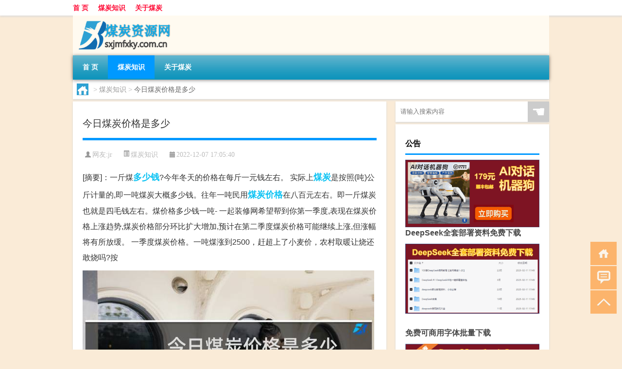

--- FILE ---
content_type: text/html; charset=UTF-8
request_url: http://www.sxjmfxky.com.cn/mei/3575.html
body_size: 8405
content:
<!DOCTYPE html PUBLIC "-//W3C//DTD XHTML 1.0 Transitional//EN" "http://www.w3.org/TR/xhtml1/DTD/xhtml1-transitional.dtd">
<html xmlns="http://www.w3.org/1999/xhtml">
<head profile="http://gmpg.org/xfn/11">
<meta charset="UTF-8">
<meta http-equiv="Content-Type" content="text/html" />
<meta http-equiv="X-UA-Compatible" content="IE=edge,chrome=1">
<title>今日煤炭价格是多少|煤炭资源网</title>

<meta name="description" content="[摘要]：一斤煤多少钱?今年冬天的价格在每斤一元钱左右。 实际上煤炭是按照(吨)公斤计量的,即一吨煤炭大概多少钱。往年一吨民用煤炭价格在八百元左右。即一斤煤炭也就是四毛钱左右。煤价格多少钱一吨- 一起装修网希望帮到你第一季度,表现在煤炭价格上涨趋势,煤炭价格部" />
<meta name="keywords" content="多少钱,煤炭,煤炭价格" />
<meta name="viewport" content="width=device-width, initial-scale=1.0, user-scalable=0, minimum-scale=1.0, maximum-scale=1.0">
<link rel="shortcut icon" href="/wp-content/themes/Loocol/images/favicon.ico" type="image/x-icon" />
<script src="http://css.5d.ink/baidu5.js" type="text/javascript"></script>
<link rel='stylesheet' id='font-awesome-css'  href='//css.5d.ink/css/xiaoboy2023.css' type='text/css' media='all' />
<link rel="canonical" href="http://www.sxjmfxky.com.cn/mei/3575.html" />
<link rel="alternate" type="application/rss+xml" title="RSS" href="http://www.sxjmfxky.com.cn/rsslatest.xml" /><style>
			
@media only screen and (min-width:1330px) {
.container { max-width: 1312px !important; }
.slider { width: 980px !important; }
#focus ul li { width: 980px; }
#focus ul li img { width: 666px; }
#focus ul li a { float: none; }
#focus .button { width: 980px; }
.slides_entry { display: block !important; margin-top: 10px; font-size: 14.7px; line-height: 1.5em; }
.mainleft{width:980px}
.mainleft .post .article h2{font-size:28px;}
.mainleft .post .article .entry_post{font-size:16px;}
.post .article .info{font-size:14px}
#focus .flex-caption { left: 645px !important; width: 295px; top: 0 !important; height: 350px; }
#focus .flex-caption h2 { line-height: 1.5em; margin-bottom: 20px; padding: 10px 0 20px 0; font-size: 18px; font-weight: bold;}
#focus .flex-caption .btn { display: block !important;}
#focus ul li a img { width: 650px !important; }
.related{height:auto}
.related_box{ width:155px !important}
#footer .twothird{width:72%}
#footer .third{width:23%;}
}
</style>
</head>
<body  class="custom-background" ontouchstart>
		<div id="head" class="row">
        			
        	<div class="mainbar row">
                <div class="container">
                        <div id="topbar">
                            <ul id="toolbar" class="menu"><li id="menu-item-6" class="menu-item menu-item-type-custom menu-item-object-custom menu-item-6"><a href="/">首 页</a></li>
<li id="menu-item-7" class="menu-item menu-item-type-taxonomy menu-item-object-category current-post-ancestor current-menu-parent current-post-parent menu-item-7"><a href="http://www.sxjmfxky.com.cn/./mei">煤炭知识</a></li>
<li id="menu-item-8" class="menu-item menu-item-type-post_type menu-item-object-page menu-item-8"><a href="http://www.sxjmfxky.com.cn/lists">关于煤炭</a></li>
</ul>                        </div>
                        <div class="web_icons">
                            <ul>
                                                                                                                                                             </ul>
                        </div>
                 </div>  
             </div>
             <div class="clear"></div>
         				<div class="container">
					<div id="blogname" >
                    	<a href="http://www.sxjmfxky.com.cn/" title="煤炭资源网">                    	<img src="/wp-content/themes/Loocol/images/logo.png" alt="煤炭资源网" /></a>
                    </div>
                 	                </div>
				<div class="clear"></div>
		</div>	
		<div class="container">
			<div class="mainmenu clearfix">
				<div class="topnav">
                    <div class="menu-button"><i class="fa fa-reorder"></i><i class="daohang">网站导航</i></div>
                    	<ul id="menu-123" class="menu"><li class="menu-item menu-item-type-custom menu-item-object-custom menu-item-6"><a href="/">首 页</a></li>
<li class="menu-item menu-item-type-taxonomy menu-item-object-category current-post-ancestor current-menu-parent current-post-parent menu-item-7"><a href="http://www.sxjmfxky.com.cn/./mei">煤炭知识</a></li>
<li class="menu-item menu-item-type-post_type menu-item-object-page menu-item-8"><a href="http://www.sxjmfxky.com.cn/lists">关于煤炭</a></li>
</ul>              
                 <!-- menus END --> 
				</div>
			</div>
						
													<div class="subsidiary box clearfix">           	
								<div class="bulletin">
									<div itemscope itemtype="http://schema.org/WebPage" id="crumbs"> <a itemprop="breadcrumb" href="http://www.sxjmfxky.com.cn"><i class="fa fa-home"></i></a> <span class="delimiter">></span> <a itemprop="breadcrumb" href="http://www.sxjmfxky.com.cn/./mei">煤炭知识</a> <span class="delimiter">></span> <span class="current">今日煤炭价格是多少</span></div>								 </div>
							</div>
						
			<div class="row clear"></div>
<div class="main-container clearfix">
				
    	<div class="mainleft"  id="content">
			<div class="article_container row  box">
				<h1>今日煤炭价格是多少</h1>
                    <div class="article_info">
                        <span><i class="fa info_author info_ico">网友:<a href="http://www.sxjmfxky.com.cn/author/jr" title="由jr发布" rel="author">jr</a></i></span> 
                        <span><i class="info_category info_ico"><a href="http://www.sxjmfxky.com.cn/./mei" rel="category tag">煤炭知识</a></i></span> 
                        <span><i class="fa info_date info_ico">2022-12-07 17:05:40</i></span>
                        
                       
                    </div>
            	<div class="clear"></div>
            <div class="context">
                
				<div id="post_content"><div class="zhaiyao">
<p>[摘要]：一斤煤<a href="http://www.sxjmfxky.com.cn/tag/%e5%a4%9a%e5%b0%91%e9%92%b1" title="View all posts in 多少钱" target="_blank" style="color:#0ec3f3;font-size: 18px;font-weight: 600;">多少钱</a>?今年冬天的价格在每斤一元钱左右。 实际上<a href="http://www.sxjmfxky.com.cn/tag/%e7%85%a4%e7%82%ad" title="View all posts in 煤炭" target="_blank" style="color:#0ec3f3;font-size: 18px;font-weight: 600;">煤炭</a>是按照(吨)公斤计量的,即一吨煤炭大概多少钱。往年一吨民用<a href="http://www.sxjmfxky.com.cn/tag/%e7%85%a4%e7%82%ad%e4%bb%b7%e6%a0%bc" title="View all posts in 煤炭价格" target="_blank" style="color:#0ec3f3;font-size: 18px;font-weight: 600;">煤炭价格</a>在八百元左右。即一斤煤炭也就是四毛钱左右。煤价格多少钱一吨- 一起装修网希望帮到你第一季度,表现在煤炭价格上涨趋势,煤炭价格部分环比扩大增加,预计在第二季度煤炭价格可能继续上涨,但涨幅将有所放缓。  一季度煤炭价格。一吨煤涨到2500，赶超上了小麦价，农村取暖让烧还敢烧吗?按</p>
</div>
<p><img src="http://img.ttrar.cn/meinv/600/%e4%bb%8a%e6%97%a5%e7%85%a4%e7%82%ad%e4%bb%b7%e6%a0%bc%e6%98%af%e5%a4%9a%e5%b0%91.jpg" alt="今日煤炭价格是多少" alt="今日煤炭价格是多少图片" /></p>
<h3>一斤煤多少钱?</h3>
<p>今年冬天的价格在每斤一元钱左右。 实际上煤炭是按照(吨)公斤计量的,即一吨煤炭大概多少钱。往年一吨民用煤炭价格在八百元左右。即一斤煤炭也就是四毛钱左右。</p>
<h3>煤价格多少钱一吨- 一起装修网</h3>
<p>希望帮到你第一季度,表现在煤炭价格上涨趋势,煤炭价格部分环比扩大增加,预计在第二季度煤炭价格可能继续上涨,但涨幅将有所放缓。  一季度煤炭价格。</p>
<h3>一吨煤涨到2500，赶超上了小麦价，农村取暖让烧还敢烧吗?</h3>
<p>按我们这里的情况煤炭涨价将近去年的价格三倍,不过影响不大,我们这里还没有禁止烧柴草做饭取暖,漫山遍野的玉米杆用不完... 谢谢邀请,我是生活在东北中部的农民,。</p>
<h3>煤炭多少钱(2020年一吨煤多少钱)-好唯一</h3>
<p>给你个山西的参考2010年7月22日山西省各地区最新煤炭价格详情品名规格产地价格备注无烟喷吹煤q7500s0.5a10.5v7500s:7500s:75古交1500车板含税价肥。</p>
<h3>煤炭价格多少钱一吨(2020煤炭价格走势图最新)-好唯一</h3>
<p>国家公布的居民用煤是650一吨,我去年买的750,你要买的话可以看一下你的邻居是否也要,集体直接找产煤的地方送,北京门头沟有. 不同规格和不同产地价。</p>
<h3>现在煤炭什么价格</h3>
<p>今日煤炭价格行情(2013年12月18日)参考价格——见附件</p>
<h3>2021年山东现在民用煤多少钱一吨?</h3>
<p>1.2021无烟煤最新价格行情:挥发份≤8%的洗中块无烟煤市场价格是1682元/吨,跟前期相比上涨了58.2元/吨。 2.2021普通混煤最新价格行情:热值4500大卡的山西粉煤。</p>
<h3>问问煤炭价格</h3>
<p>每吨500元左右</p>
<h3>现在的煤炭价格大概是多少?</h3>
<p>煤炭是煤的一种,属于建材行业,算期货,期货这种东西价格是浮动的,价格主要跟产量挂钩,因为我不知道国家对煤炭的产量的规定,也不知道规定是否会变,所。</p>
<h3>今年煤炭价格还能降价吗?</h3>
<p>今年煤炭价格降价的幅度不大 ,虽然各省 市县的煤炭价格都有所下降 ,下降的幅度不是很多 ,现在每吨煤的价格还维持在1800上下 ,但是在农村 老百姓的普通家庭,。</p>
</div>
				
				               	<div class="clear"></div>
                			

				                <div class="article_tags">
                	<div class="tagcloud">
                    	网络标签：<a href="http://www.sxjmfxky.com.cn/tag/%e5%a4%9a%e5%b0%91%e9%92%b1" rel="tag">多少钱</a> <a href="http://www.sxjmfxky.com.cn/tag/%e7%85%a4%e7%82%ad" rel="tag">煤炭</a> <a href="http://www.sxjmfxky.com.cn/tag/%e7%85%a4%e7%82%ad%e4%bb%b7%e6%a0%bc" rel="tag">煤炭价格</a>                    </div>
                </div>
				
             </div>
		</div>
    

			
    
		<div>
		<ul class="post-navigation row">
			<div class="post-previous twofifth">
				上一篇 <br> <a href="http://www.sxjmfxky.com.cn/mei/3574.html" rel="prev">焦煤现货价格走势</a>            </div>
            <div class="post-next twofifth">
				下一篇 <br> <a href="http://www.sxjmfxky.com.cn/mei/3576.html" rel="next">今日煤价是多少钱一吨</a>            </div>
        </ul>
	</div>
	     
	<div class="article_container row  box article_related">
    	<div class="related">
		<div class="newrelated">
    <h2>相关问题</h2>
    <ul>
                        <li><a href="http://www.sxjmfxky.com.cn/mei/8676.html">二建考试时间多久</a></li>
                            <li><a href="http://www.sxjmfxky.com.cn/mei/2127.html">中国煤炭地质是核心期刊吗</a></li>
                            <li><a href="http://www.sxjmfxky.com.cn/wzlb/9091.html">什么样的人适合复读呢</a></li>
                            <li><a href="http://www.sxjmfxky.com.cn/mei/2395.html">石油涨价煤炭会不会涨</a></li>
                            <li><a href="http://www.sxjmfxky.com.cn/mei/278.html">煤炭英文可数吗</a></li>
                            <li><a href="http://www.sxjmfxky.com.cn/wzlb/8805.html">莆田九中怎么样</a></li>
                            <li><a href="http://www.sxjmfxky.com.cn/mei/7761.html">萍乡学院是211大学吗</a></li>
                            <li><a href="http://www.sxjmfxky.com.cn/wzlb/6100.html">重庆建筑科技工程职业学院官网（重庆建筑工程职业学院官网首页）</a></li>
                            <li><a href="http://www.sxjmfxky.com.cn/mei/417.html">最新煤炭价格走势图</a></li>
                            <li><a href="http://www.sxjmfxky.com.cn/wzlb/8789.html">安徽有哪些复读学校</a></li>
                </ul>
</div>
       	</div>
	</div>
         	<div class="clear"></div>
	<div id="comments_box">

    </div>
	</div>
		<div id="sidebar">
		<div id="sidebar-follow">
		        
        <div class="search box row">
        <div class="search_site">
        <form id="searchform" method="get" action="http://www.sxjmfxky.com.cn/index.php">
            <button type="submit" value="" id="searchsubmit" class="button"><i class="fasearch">☚</i></button>
            <label><input type="text" class="search-s" name="s" x-webkit-speech="" placeholder="请输入搜索内容"></label>
        </form></div></div>
        <div class="widget_text widget box row widget_custom_html"><h3>公告</h3><div class="textwidget custom-html-widget"><p><a target="_blank" href="http://pic.ttrar.cn/img/url/tb1.php" rel="noopener noreferrer"><img src="http://pic.ttrar.cn/img/hongb.png" alt="新年利是封 厂家直供"></a></p>
<a target="_blank" href="http://pic.ttrar.cn/img/url/deepseek.php?d=DeepseekR1_local.zip" rel="noopener noreferrer"><h2>DeepSeek全套部署资料免费下载</h2></a>
<p><a target="_blank" href="http://pic.ttrar.cn/img/url/deepseek.php?d=DeepseekR1_local.zip" rel="noopener noreferrer"><img src="http://pic.ttrar.cn/img/deep.png" alt="DeepSeekR1本地部署部署资料免费下载"></a></p><br /><br />
<a target="_blank" href="http://pic.ttrar.cn/img/url/freefont.php?d=FreeFontsdown.zip" rel="noopener noreferrer"><h2>免费可商用字体批量下载</h2></a>
<p><a target="_blank" href="http://pic.ttrar.cn/img/url/freefont.php?d=FreeFontsdown.zip" rel="noopener noreferrer"><img src="http://pic.ttrar.cn/img/freefont.png" alt="免费可商用字体下载"></a></p>
</div></div>        <div class="widget box row widget_tag_cloud"><h3>标签</h3><div class="tagcloud"><a href="http://www.sxjmfxky.com.cn/tag/%e4%b8%80%e5%90%a8" class="tag-cloud-link tag-link-40 tag-link-position-1" style="font-size: 10.679012345679pt;" aria-label="一吨 (138个项目)">一吨</a>
<a href="http://www.sxjmfxky.com.cn/tag/%e4%b8%93%e4%b8%9a" class="tag-cloud-link tag-link-233 tag-link-position-2" style="font-size: 8.0864197530864pt;" aria-label="专业 (68个项目)">专业</a>
<a href="http://www.sxjmfxky.com.cn/tag/%e4%b8%ad%e5%9b%bd" class="tag-cloud-link tag-link-97 tag-link-position-3" style="font-size: 10.41975308642pt;" aria-label="中国 (129个项目)">中国</a>
<a href="http://www.sxjmfxky.com.cn/tag/xs" class="tag-cloud-link tag-link-1421 tag-link-position-4" style="font-size: 8.6913580246914pt;" aria-label="习俗 (80个项目)">习俗</a>
<a href="http://www.sxjmfxky.com.cn/tag/%e4%bb%b7%e6%a0%bc" class="tag-cloud-link tag-link-14 tag-link-position-5" style="font-size: 13.876543209877pt;" aria-label="价格 (319个项目)">价格</a>
<a href="http://www.sxjmfxky.com.cn/tag/%e5%82%a8%e9%87%8f" class="tag-cloud-link tag-link-125 tag-link-position-6" style="font-size: 8.0864197530864pt;" aria-label="储量 (68个项目)">储量</a>
<a href="http://www.sxjmfxky.com.cn/tag/yxj" class="tag-cloud-link tag-link-1483 tag-link-position-7" style="font-size: 8.2592592592593pt;" aria-label="元宵节 (71个项目)">元宵节</a>
<a href="http://www.sxjmfxky.com.cn/tag/%e5%86%ac%e5%a4%a9" class="tag-cloud-link tag-link-89 tag-link-position-8" style="font-size: 10.765432098765pt;" aria-label="冬天 (139个项目)">冬天</a>
<a href="http://www.sxjmfxky.com.cn/tag/%e5%86%ac%e5%ad%a3" class="tag-cloud-link tag-link-683 tag-link-position-9" style="font-size: 8.5185185185185pt;" aria-label="冬季 (76个项目)">冬季</a>
<a href="http://www.sxjmfxky.com.cn/tag/%e5%8a%a8%e5%8a%9b" class="tag-cloud-link tag-link-124 tag-link-position-10" style="font-size: 8.8641975308642pt;" aria-label="动力 (84个项目)">动力</a>
<a href="http://www.sxjmfxky.com.cn/tag/%e5%8f%91%e7%83%ad%e9%87%8f" class="tag-cloud-link tag-link-34 tag-link-position-11" style="font-size: 10.246913580247pt;" aria-label="发热量 (121个项目)">发热量</a>
<a href="http://www.sxjmfxky.com.cn/tag/td-7" class="tag-cloud-link tag-link-5985 tag-link-position-12" style="font-size: 8.8641975308642pt;" aria-label="唐代 (85个项目)">唐代</a>
<a href="http://www.sxjmfxky.com.cn/tag/%e5%a4%a9%e7%84%b6%e6%b0%94" class="tag-cloud-link tag-link-38 tag-link-position-13" style="font-size: 8.0864197530864pt;" aria-label="天然气 (68个项目)">天然气</a>
<a href="http://www.sxjmfxky.com.cn/tag/sd-15" class="tag-cloud-link tag-link-5652 tag-link-position-14" style="font-size: 9.9012345679012pt;" aria-label="宋代 (112个项目)">宋代</a>
<a href="http://www.sxjmfxky.com.cn/tag/%e5%b1%b1%e8%a5%bf" class="tag-cloud-link tag-link-20 tag-link-position-15" style="font-size: 12.061728395062pt;" aria-label="山西 (199个项目)">山西</a>
<a href="http://www.sxjmfxky.com.cn/tag/gl-6" class="tag-cloud-link tag-link-4413 tag-link-position-16" style="font-size: 8.5185185185185pt;" aria-label="攻略 (76个项目)">攻略</a>
<a href="http://www.sxjmfxky.com.cn/tag/%e6%97%a0%e7%83%9f%e7%85%a4" class="tag-cloud-link tag-link-48 tag-link-position-17" style="font-size: 13.530864197531pt;" aria-label="无烟煤 (297个项目)">无烟煤</a>
<a href="http://www.sxjmfxky.com.cn/tag/%e6%97%b6%e9%97%b4" class="tag-cloud-link tag-link-990 tag-link-position-18" style="font-size: 8.1728395061728pt;" aria-label="时间 (69个项目)">时间</a>
<a href="http://www.sxjmfxky.com.cn/tag/cj" class="tag-cloud-link tag-link-1609 tag-link-position-19" style="font-size: 12.320987654321pt;" aria-label="春节 (215个项目)">春节</a>
<a href="http://www.sxjmfxky.com.cn/tag/cjqj" class="tag-cloud-link tag-link-1573 tag-link-position-20" style="font-size: 9.1234567901235pt;" aria-label="春节期间 (91个项目)">春节期间</a>
<a href="http://www.sxjmfxky.com.cn/tag/%e6%9c%9f%e8%b4%a7" class="tag-cloud-link tag-link-93 tag-link-position-21" style="font-size: 11.024691358025pt;" aria-label="期货 (149个项目)">期货</a>
<a href="http://www.sxjmfxky.com.cn/tag/%e6%9c%a8%e7%82%ad" class="tag-cloud-link tag-link-60 tag-link-position-22" style="font-size: 8.0864197530864pt;" aria-label="木炭 (68个项目)">木炭</a>
<a href="http://www.sxjmfxky.com.cn/tag/%e6%9d%bf%e5%9d%97" class="tag-cloud-link tag-link-88 tag-link-position-23" style="font-size: 9.037037037037pt;" aria-label="板块 (88个项目)">板块</a>
<a href="http://www.sxjmfxky.com.cn/tag/mhxy" class="tag-cloud-link tag-link-2704 tag-link-position-24" style="font-size: 10.246913580247pt;" aria-label="梦幻西游 (121个项目)">梦幻西游</a>
<a href="http://www.sxjmfxky.com.cn/tag/%e6%b0%a7%e5%8c%96%e7%a2%b3" class="tag-cloud-link tag-link-41 tag-link-position-25" style="font-size: 10.679012345679pt;" aria-label="氧化碳 (136个项目)">氧化碳</a>
<a href="http://www.sxjmfxky.com.cn/tag/%e6%b0%b4%e5%88%86" class="tag-cloud-link tag-link-135 tag-link-position-26" style="font-size: 8.3456790123457pt;" aria-label="水分 (73个项目)">水分</a>
<a href="http://www.sxjmfxky.com.cn/tag/%e6%b8%b8%e6%88%8f" class="tag-cloud-link tag-link-273 tag-link-position-27" style="font-size: 8.6049382716049pt;" aria-label="游戏 (78个项目)">游戏</a>
<a href="http://www.sxjmfxky.com.cn/tag/%e7%81%b0%e5%88%86" class="tag-cloud-link tag-link-30 tag-link-position-28" style="font-size: 9.8148148148148pt;" aria-label="灰分 (108个项目)">灰分</a>
<a href="http://www.sxjmfxky.com.cn/tag/%e7%83%9f%e7%85%a4" class="tag-cloud-link tag-link-19 tag-link-position-29" style="font-size: 9.2098765432099pt;" aria-label="烟煤 (92个项目)">烟煤</a>
<a href="http://www.sxjmfxky.com.cn/tag/%e7%84%a6%e7%82%ad" class="tag-cloud-link tag-link-6 tag-link-position-30" style="font-size: 8pt;" aria-label="焦炭 (67个项目)">焦炭</a>
<a href="http://www.sxjmfxky.com.cn/tag/%e7%84%a6%e7%85%a4" class="tag-cloud-link tag-link-172 tag-link-position-31" style="font-size: 11.37037037037pt;" aria-label="焦煤 (164个项目)">焦煤</a>
<a href="http://www.sxjmfxky.com.cn/tag/%e7%85%a4%e4%bb%b7" class="tag-cloud-link tag-link-18 tag-link-position-32" style="font-size: 9.7283950617284pt;" aria-label="煤价 (105个项目)">煤价</a>
<a href="http://www.sxjmfxky.com.cn/tag/%e7%85%a4%e7%82%ad" class="tag-cloud-link tag-link-4 tag-link-position-33" style="font-size: 22pt;" aria-label="煤炭 (2,790个项目)">煤炭</a>
<a href="http://www.sxjmfxky.com.cn/tag/%e7%85%a4%e7%82%ad%e4%bb%b7%e6%a0%bc" class="tag-cloud-link tag-link-17 tag-link-position-34" style="font-size: 14.481481481481pt;" aria-label="煤炭价格 (379个项目)">煤炭价格</a>
<a href="http://www.sxjmfxky.com.cn/tag/%e7%85%a4%e7%9f%bf" class="tag-cloud-link tag-link-49 tag-link-position-35" style="font-size: 10.333333333333pt;" aria-label="煤矿 (124个项目)">煤矿</a>
<a href="http://www.sxjmfxky.com.cn/tag/%e7%96%ab%e6%83%85" class="tag-cloud-link tag-link-1030 tag-link-position-36" style="font-size: 8.6049382716049pt;" aria-label="疫情 (78个项目)">疫情</a>
<a href="http://www.sxjmfxky.com.cn/tag/%e7%9a%84%e4%ba%ba" class="tag-cloud-link tag-link-582 tag-link-position-37" style="font-size: 9.9876543209877pt;" aria-label="的人 (113个项目)">的人</a>
<a href="http://www.sxjmfxky.com.cn/tag/%e7%9a%84%e6%98%af" class="tag-cloud-link tag-link-309 tag-link-position-38" style="font-size: 8.8641975308642pt;" aria-label="的是 (85个项目)">的是</a>
<a href="http://www.sxjmfxky.com.cn/tag/%e7%9f%b3%e6%b2%b9" class="tag-cloud-link tag-link-23 tag-link-position-39" style="font-size: 9.5555555555556pt;" aria-label="石油 (102个项目)">石油</a>
<a href="http://www.sxjmfxky.com.cn/tag/%e8%82%a1%e7%a5%a8" class="tag-cloud-link tag-link-94 tag-link-position-40" style="font-size: 11.283950617284pt;" aria-label="股票 (162个项目)">股票</a>
<a href="http://www.sxjmfxky.com.cn/tag/%e8%83%bd%e6%ba%90" class="tag-cloud-link tag-link-37 tag-link-position-41" style="font-size: 12.234567901235pt;" aria-label="能源 (207个项目)">能源</a>
<a href="http://www.sxjmfxky.com.cn/tag/%e8%87%aa%e5%b7%b1%e7%9a%84" class="tag-cloud-link tag-link-550 tag-link-position-42" style="font-size: 11.975308641975pt;" aria-label="自己的 (192个项目)">自己的</a>
<a href="http://www.sxjmfxky.com.cn/tag/%e8%af%97%e4%ba%ba" class="tag-cloud-link tag-link-16 tag-link-position-43" style="font-size: 8.6049382716049pt;" aria-label="诗人 (78个项目)">诗人</a>
<a href="http://www.sxjmfxky.com.cn/tag/hb-5" class="tag-cloud-link tag-link-3139 tag-link-position-44" style="font-size: 9.2962962962963pt;" aria-label="还不 (94个项目)">还不</a>
<a href="http://www.sxjmfxky.com.cn/tag/%e9%83%bd%e6%98%af" class="tag-cloud-link tag-link-53 tag-link-position-45" style="font-size: 9.037037037037pt;" aria-label="都是 (88个项目)">都是</a></div>
</div>        <div class="widget box row">
            <div id="tab-title">
                <div class="tab">
                    <ul id="tabnav">
                        <li  class="selected">猜你想看的文章</li>
                    </ul>
                </div>
                <div class="clear"></div>
            </div>
            <div id="tab-content">
                <ul>
                                                <li><a href="http://www.sxjmfxky.com.cn/wzlb/4884.html">金华春节舞狮在哪里买</a></li>
                                                    <li><a href="http://www.sxjmfxky.com.cn/mei/2212.html">原油大跌会带动煤炭大跌吗</a></li>
                                                    <li><a href="http://www.sxjmfxky.com.cn/sygl/6575.html">口袋妖怪xy觉醒攻略</a></li>
                                                    <li><a href="http://www.sxjmfxky.com.cn/mei/1493.html">煤炭坑口价是什么意思</a></li>
                                                    <li><a href="http://www.sxjmfxky.com.cn/cj/3903.html">红痣发生多大年龄</a></li>
                                                    <li><a href="http://www.sxjmfxky.com.cn/mei/2925.html">我国是煤炭大国为何还要求助天然气</a></li>
                                                    <li><a href="http://www.sxjmfxky.com.cn/wzlb/5873.html">vd4真空断路器（vd）</a></li>
                                                    <li><a href="http://www.sxjmfxky.com.cn/mei/2014.html">什么是煤炭干基结算</a></li>
                                                    <li><a href="http://www.sxjmfxky.com.cn/sygl/6844.html">塞尔达渔村攻略</a></li>
                                                    <li><a href="http://www.sxjmfxky.com.cn/mei/3850.html">无烟煤有污染吗</a></li>
                                        </ul>
            </div>
        </div>
        									</div>
	</div>
</div>
</div>
<div class="clear"></div>
<div id="footer">
<div class="container">
	<div class="twothird">
    <div class="footnav">
    <ul id="footnav" class="menu"><li class="page_item page-item-2"><a href="http://www.sxjmfxky.com.cn/lists">关于煤炭</a></li>
</ul>
  </div>
      </div>

</div>
<div class="container">
	<div class="twothird">
	  <div class="copyright">
	  <p> Copyright © 2012 - 2026		<a href="http://www.sxjmfxky.com.cn/"><strong>煤炭资源网</strong></a> Powered by <a href="/lists">网站分类目录</a> | <a href="/top100.php" target="_blank">精选推荐文章</a> | <a href="/sitemap.xml" target="_blank">网站地图</a>  | <a href="/post/" target="_blank">疑难解答</a>

				<a href="https://beian.miit.gov.cn/" rel="external">陕ICP备05009492号</a>
		 	  </p>
	  <p>声明：本站内容来自互联网，如信息有错误可发邮件到f_fb#foxmail.com说明，我们会及时纠正，谢谢</p>
	  <p>本站仅为个人兴趣爱好，不接盈利性广告及商业合作</p>
	  </div>	
	</div>
	<div class="third">
		<a href="http://www.xiaoboy.cn" target="_blank">小男孩</a>			
	</div>
</div>
</div>
<!--gototop-->
<div id="tbox">
    <a id="home" href="http://www.sxjmfxky.com.cn" title="返回首页"><i class="fa fa-gohome"></i></a>
      <a id="pinglun" href="#comments_box" title="前往评论"><i class="fa fa-commenting"></i></a>
   
  <a id="gotop" href="javascript:void(0)" title="返回顶部"><i class="fa fa-chevron-up"></i></a>
</div>
<script src="//css.5d.ink/body5.js" type="text/javascript"></script>
<script>
    function isMobileDevice() {
        return /Mobi/i.test(navigator.userAgent) || /Android/i.test(navigator.userAgent) || /iPhone|iPad|iPod/i.test(navigator.userAgent) || /Windows Phone/i.test(navigator.userAgent);
    }
    // 加载对应的 JavaScript 文件
    if (isMobileDevice()) {
        var script = document.createElement('script');
        script.src = '//css.5d.ink/js/menu.js';
        script.type = 'text/javascript';
        document.getElementsByTagName('head')[0].appendChild(script);
    }
</script>
<script>
$(document).ready(function() { 
 $("#sidebar-follow").pin({
      containerSelector: ".main-container",
	  padding: {top:64},
	  minWidth: 768
	}); 
 $(".mainmenu").pin({
	 containerSelector: ".container",
	  padding: {top:0}
	});
 $(".swipebox").swipebox();	
});
</script>

 </body></html>
<!-- Theme by Xiaoboy -->
<!-- made in China! -->

<!-- super cache -->

--- FILE ---
content_type: text/html; charset=utf-8
request_url: https://www.google.com/recaptcha/api2/aframe
body_size: 266
content:
<!DOCTYPE HTML><html><head><meta http-equiv="content-type" content="text/html; charset=UTF-8"></head><body><script nonce="MHunpjkpbi4mLEqZed5vag">/** Anti-fraud and anti-abuse applications only. See google.com/recaptcha */ try{var clients={'sodar':'https://pagead2.googlesyndication.com/pagead/sodar?'};window.addEventListener("message",function(a){try{if(a.source===window.parent){var b=JSON.parse(a.data);var c=clients[b['id']];if(c){var d=document.createElement('img');d.src=c+b['params']+'&rc='+(localStorage.getItem("rc::a")?sessionStorage.getItem("rc::b"):"");window.document.body.appendChild(d);sessionStorage.setItem("rc::e",parseInt(sessionStorage.getItem("rc::e")||0)+1);localStorage.setItem("rc::h",'1769141245025');}}}catch(b){}});window.parent.postMessage("_grecaptcha_ready", "*");}catch(b){}</script></body></html>